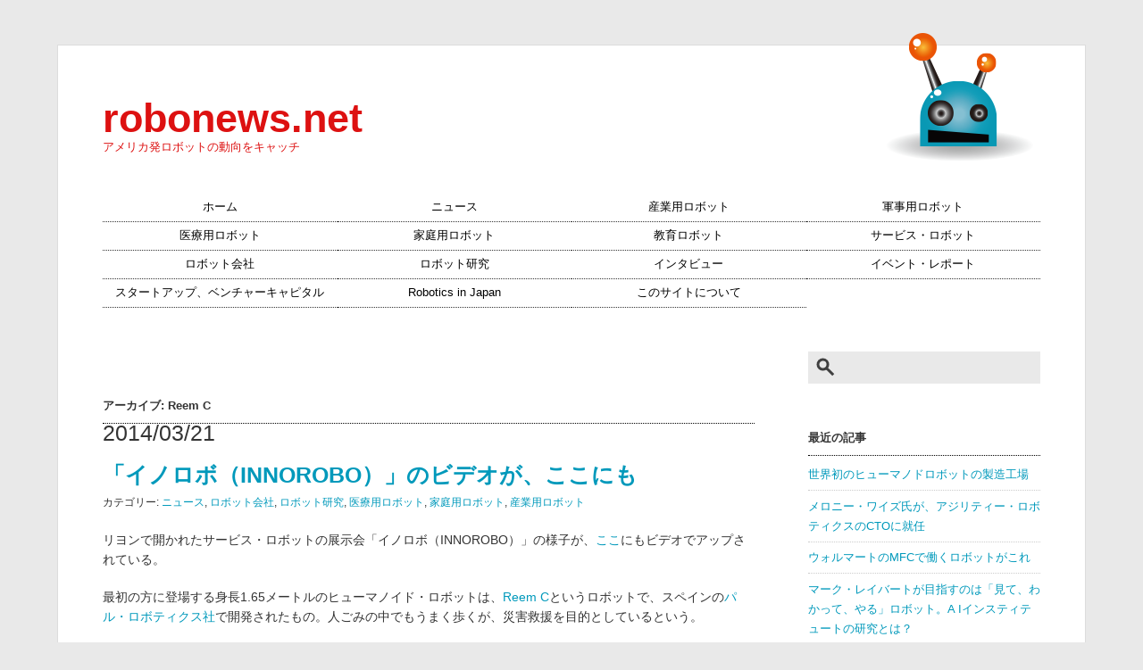

--- FILE ---
content_type: text/html; charset=UTF-8
request_url: https://www.robonews.net/tag/reem-c/
body_size: 11912
content:
<!DOCTYPE html>
<html lang="ja">
<head>
	<meta charset="UTF-8">
	<title>robonews.net  &raquo; Reem C</title>
	<link rel="alternate" type="application/rss+xml" title="robonews.net RSSフィード" href="https://www.robonews.net/feed/">
	<meta name="description" content="アメリカ発ロボットの動向をキャッチ">
	<meta name="keywords" content="ロボット, RoboNews, ロボニュース, robotics, United States">
	<meta name="viewport" content="width=device-width, initial-scale=1.0">

	<!-- External files -->
	<link rel="stylesheet" href="https://www.robonews.net/wp-content/themes/robonews/style.css">
	<link rel="stylesheet" href="https://www.robonews.net/wp-content/themes/robonews/jquery.sidr.light.css">
	<!-- Web Fonts -->
	<link href='//fonts.googleapis.com/css?family=Questrial' rel='stylesheet' type='text/css'>
	<!-- Favicon, Thumbnail image -->
	<link rel="shortcut icon" href="https://www.robonews.net/wp-content/themes/robonews/images/favicon.ico">

	<!-- jQuery -->
		
	<meta name='robots' content='max-image-preview:large' />
<link rel='dns-prefetch' href='//www.robonews.net' />
<link rel='dns-prefetch' href='//www.googletagmanager.com' />
<link rel='dns-prefetch' href='//pagead2.googlesyndication.com' />
<link rel="alternate" type="application/rss+xml" title="robonews.net &raquo; Reem C Tag Feed" href="https://www.robonews.net/tag/reem-c/feed/" />
<style id='wp-img-auto-sizes-contain-inline-css' type='text/css'>
img:is([sizes=auto i],[sizes^="auto," i]){contain-intrinsic-size:3000px 1500px}
/*# sourceURL=wp-img-auto-sizes-contain-inline-css */
</style>
<style id='wp-emoji-styles-inline-css' type='text/css'>

	img.wp-smiley, img.emoji {
		display: inline !important;
		border: none !important;
		box-shadow: none !important;
		height: 1em !important;
		width: 1em !important;
		margin: 0 0.07em !important;
		vertical-align: -0.1em !important;
		background: none !important;
		padding: 0 !important;
	}
/*# sourceURL=wp-emoji-styles-inline-css */
</style>
<style id='wp-block-library-inline-css' type='text/css'>
:root{--wp-block-synced-color:#7a00df;--wp-block-synced-color--rgb:122,0,223;--wp-bound-block-color:var(--wp-block-synced-color);--wp-editor-canvas-background:#ddd;--wp-admin-theme-color:#007cba;--wp-admin-theme-color--rgb:0,124,186;--wp-admin-theme-color-darker-10:#006ba1;--wp-admin-theme-color-darker-10--rgb:0,107,160.5;--wp-admin-theme-color-darker-20:#005a87;--wp-admin-theme-color-darker-20--rgb:0,90,135;--wp-admin-border-width-focus:2px}@media (min-resolution:192dpi){:root{--wp-admin-border-width-focus:1.5px}}.wp-element-button{cursor:pointer}:root .has-very-light-gray-background-color{background-color:#eee}:root .has-very-dark-gray-background-color{background-color:#313131}:root .has-very-light-gray-color{color:#eee}:root .has-very-dark-gray-color{color:#313131}:root .has-vivid-green-cyan-to-vivid-cyan-blue-gradient-background{background:linear-gradient(135deg,#00d084,#0693e3)}:root .has-purple-crush-gradient-background{background:linear-gradient(135deg,#34e2e4,#4721fb 50%,#ab1dfe)}:root .has-hazy-dawn-gradient-background{background:linear-gradient(135deg,#faaca8,#dad0ec)}:root .has-subdued-olive-gradient-background{background:linear-gradient(135deg,#fafae1,#67a671)}:root .has-atomic-cream-gradient-background{background:linear-gradient(135deg,#fdd79a,#004a59)}:root .has-nightshade-gradient-background{background:linear-gradient(135deg,#330968,#31cdcf)}:root .has-midnight-gradient-background{background:linear-gradient(135deg,#020381,#2874fc)}:root{--wp--preset--font-size--normal:16px;--wp--preset--font-size--huge:42px}.has-regular-font-size{font-size:1em}.has-larger-font-size{font-size:2.625em}.has-normal-font-size{font-size:var(--wp--preset--font-size--normal)}.has-huge-font-size{font-size:var(--wp--preset--font-size--huge)}.has-text-align-center{text-align:center}.has-text-align-left{text-align:left}.has-text-align-right{text-align:right}.has-fit-text{white-space:nowrap!important}#end-resizable-editor-section{display:none}.aligncenter{clear:both}.items-justified-left{justify-content:flex-start}.items-justified-center{justify-content:center}.items-justified-right{justify-content:flex-end}.items-justified-space-between{justify-content:space-between}.screen-reader-text{border:0;clip-path:inset(50%);height:1px;margin:-1px;overflow:hidden;padding:0;position:absolute;width:1px;word-wrap:normal!important}.screen-reader-text:focus{background-color:#ddd;clip-path:none;color:#444;display:block;font-size:1em;height:auto;left:5px;line-height:normal;padding:15px 23px 14px;text-decoration:none;top:5px;width:auto;z-index:100000}html :where(.has-border-color){border-style:solid}html :where([style*=border-top-color]){border-top-style:solid}html :where([style*=border-right-color]){border-right-style:solid}html :where([style*=border-bottom-color]){border-bottom-style:solid}html :where([style*=border-left-color]){border-left-style:solid}html :where([style*=border-width]){border-style:solid}html :where([style*=border-top-width]){border-top-style:solid}html :where([style*=border-right-width]){border-right-style:solid}html :where([style*=border-bottom-width]){border-bottom-style:solid}html :where([style*=border-left-width]){border-left-style:solid}html :where(img[class*=wp-image-]){height:auto;max-width:100%}:where(figure){margin:0 0 1em}html :where(.is-position-sticky){--wp-admin--admin-bar--position-offset:var(--wp-admin--admin-bar--height,0px)}@media screen and (max-width:600px){html :where(.is-position-sticky){--wp-admin--admin-bar--position-offset:0px}}

/*# sourceURL=wp-block-library-inline-css */
</style><style id='wp-block-archives-inline-css' type='text/css'>
.wp-block-archives{box-sizing:border-box}.wp-block-archives-dropdown label{display:block}
/*# sourceURL=https://www.robonews.net/wp-includes/blocks/archives/style.min.css */
</style>
<style id='wp-block-heading-inline-css' type='text/css'>
h1:where(.wp-block-heading).has-background,h2:where(.wp-block-heading).has-background,h3:where(.wp-block-heading).has-background,h4:where(.wp-block-heading).has-background,h5:where(.wp-block-heading).has-background,h6:where(.wp-block-heading).has-background{padding:1.25em 2.375em}h1.has-text-align-left[style*=writing-mode]:where([style*=vertical-lr]),h1.has-text-align-right[style*=writing-mode]:where([style*=vertical-rl]),h2.has-text-align-left[style*=writing-mode]:where([style*=vertical-lr]),h2.has-text-align-right[style*=writing-mode]:where([style*=vertical-rl]),h3.has-text-align-left[style*=writing-mode]:where([style*=vertical-lr]),h3.has-text-align-right[style*=writing-mode]:where([style*=vertical-rl]),h4.has-text-align-left[style*=writing-mode]:where([style*=vertical-lr]),h4.has-text-align-right[style*=writing-mode]:where([style*=vertical-rl]),h5.has-text-align-left[style*=writing-mode]:where([style*=vertical-lr]),h5.has-text-align-right[style*=writing-mode]:where([style*=vertical-rl]),h6.has-text-align-left[style*=writing-mode]:where([style*=vertical-lr]),h6.has-text-align-right[style*=writing-mode]:where([style*=vertical-rl]){rotate:180deg}
/*# sourceURL=https://www.robonews.net/wp-includes/blocks/heading/style.min.css */
</style>
<style id='wp-block-latest-posts-inline-css' type='text/css'>
.wp-block-latest-posts{box-sizing:border-box}.wp-block-latest-posts.alignleft{margin-right:2em}.wp-block-latest-posts.alignright{margin-left:2em}.wp-block-latest-posts.wp-block-latest-posts__list{list-style:none}.wp-block-latest-posts.wp-block-latest-posts__list li{clear:both;overflow-wrap:break-word}.wp-block-latest-posts.is-grid{display:flex;flex-wrap:wrap}.wp-block-latest-posts.is-grid li{margin:0 1.25em 1.25em 0;width:100%}@media (min-width:600px){.wp-block-latest-posts.columns-2 li{width:calc(50% - .625em)}.wp-block-latest-posts.columns-2 li:nth-child(2n){margin-right:0}.wp-block-latest-posts.columns-3 li{width:calc(33.33333% - .83333em)}.wp-block-latest-posts.columns-3 li:nth-child(3n){margin-right:0}.wp-block-latest-posts.columns-4 li{width:calc(25% - .9375em)}.wp-block-latest-posts.columns-4 li:nth-child(4n){margin-right:0}.wp-block-latest-posts.columns-5 li{width:calc(20% - 1em)}.wp-block-latest-posts.columns-5 li:nth-child(5n){margin-right:0}.wp-block-latest-posts.columns-6 li{width:calc(16.66667% - 1.04167em)}.wp-block-latest-posts.columns-6 li:nth-child(6n){margin-right:0}}:root :where(.wp-block-latest-posts.is-grid){padding:0}:root :where(.wp-block-latest-posts.wp-block-latest-posts__list){padding-left:0}.wp-block-latest-posts__post-author,.wp-block-latest-posts__post-date{display:block;font-size:.8125em}.wp-block-latest-posts__post-excerpt,.wp-block-latest-posts__post-full-content{margin-bottom:1em;margin-top:.5em}.wp-block-latest-posts__featured-image a{display:inline-block}.wp-block-latest-posts__featured-image img{height:auto;max-width:100%;width:auto}.wp-block-latest-posts__featured-image.alignleft{float:left;margin-right:1em}.wp-block-latest-posts__featured-image.alignright{float:right;margin-left:1em}.wp-block-latest-posts__featured-image.aligncenter{margin-bottom:1em;text-align:center}
/*# sourceURL=https://www.robonews.net/wp-includes/blocks/latest-posts/style.min.css */
</style>
<style id='wp-block-tag-cloud-inline-css' type='text/css'>
.wp-block-tag-cloud{box-sizing:border-box}.wp-block-tag-cloud.aligncenter{justify-content:center;text-align:center}.wp-block-tag-cloud a{display:inline-block;margin-right:5px}.wp-block-tag-cloud span{display:inline-block;margin-left:5px;text-decoration:none}:root :where(.wp-block-tag-cloud.is-style-outline){display:flex;flex-wrap:wrap;gap:1ch}:root :where(.wp-block-tag-cloud.is-style-outline a){border:1px solid;font-size:unset!important;margin-right:0;padding:1ch 2ch;text-decoration:none!important}
/*# sourceURL=https://www.robonews.net/wp-includes/blocks/tag-cloud/style.min.css */
</style>
<style id='global-styles-inline-css' type='text/css'>
:root{--wp--preset--aspect-ratio--square: 1;--wp--preset--aspect-ratio--4-3: 4/3;--wp--preset--aspect-ratio--3-4: 3/4;--wp--preset--aspect-ratio--3-2: 3/2;--wp--preset--aspect-ratio--2-3: 2/3;--wp--preset--aspect-ratio--16-9: 16/9;--wp--preset--aspect-ratio--9-16: 9/16;--wp--preset--color--black: #000000;--wp--preset--color--cyan-bluish-gray: #abb8c3;--wp--preset--color--white: #ffffff;--wp--preset--color--pale-pink: #f78da7;--wp--preset--color--vivid-red: #cf2e2e;--wp--preset--color--luminous-vivid-orange: #ff6900;--wp--preset--color--luminous-vivid-amber: #fcb900;--wp--preset--color--light-green-cyan: #7bdcb5;--wp--preset--color--vivid-green-cyan: #00d084;--wp--preset--color--pale-cyan-blue: #8ed1fc;--wp--preset--color--vivid-cyan-blue: #0693e3;--wp--preset--color--vivid-purple: #9b51e0;--wp--preset--gradient--vivid-cyan-blue-to-vivid-purple: linear-gradient(135deg,rgb(6,147,227) 0%,rgb(155,81,224) 100%);--wp--preset--gradient--light-green-cyan-to-vivid-green-cyan: linear-gradient(135deg,rgb(122,220,180) 0%,rgb(0,208,130) 100%);--wp--preset--gradient--luminous-vivid-amber-to-luminous-vivid-orange: linear-gradient(135deg,rgb(252,185,0) 0%,rgb(255,105,0) 100%);--wp--preset--gradient--luminous-vivid-orange-to-vivid-red: linear-gradient(135deg,rgb(255,105,0) 0%,rgb(207,46,46) 100%);--wp--preset--gradient--very-light-gray-to-cyan-bluish-gray: linear-gradient(135deg,rgb(238,238,238) 0%,rgb(169,184,195) 100%);--wp--preset--gradient--cool-to-warm-spectrum: linear-gradient(135deg,rgb(74,234,220) 0%,rgb(151,120,209) 20%,rgb(207,42,186) 40%,rgb(238,44,130) 60%,rgb(251,105,98) 80%,rgb(254,248,76) 100%);--wp--preset--gradient--blush-light-purple: linear-gradient(135deg,rgb(255,206,236) 0%,rgb(152,150,240) 100%);--wp--preset--gradient--blush-bordeaux: linear-gradient(135deg,rgb(254,205,165) 0%,rgb(254,45,45) 50%,rgb(107,0,62) 100%);--wp--preset--gradient--luminous-dusk: linear-gradient(135deg,rgb(255,203,112) 0%,rgb(199,81,192) 50%,rgb(65,88,208) 100%);--wp--preset--gradient--pale-ocean: linear-gradient(135deg,rgb(255,245,203) 0%,rgb(182,227,212) 50%,rgb(51,167,181) 100%);--wp--preset--gradient--electric-grass: linear-gradient(135deg,rgb(202,248,128) 0%,rgb(113,206,126) 100%);--wp--preset--gradient--midnight: linear-gradient(135deg,rgb(2,3,129) 0%,rgb(40,116,252) 100%);--wp--preset--font-size--small: 13px;--wp--preset--font-size--medium: 20px;--wp--preset--font-size--large: 36px;--wp--preset--font-size--x-large: 42px;--wp--preset--spacing--20: 0.44rem;--wp--preset--spacing--30: 0.67rem;--wp--preset--spacing--40: 1rem;--wp--preset--spacing--50: 1.5rem;--wp--preset--spacing--60: 2.25rem;--wp--preset--spacing--70: 3.38rem;--wp--preset--spacing--80: 5.06rem;--wp--preset--shadow--natural: 6px 6px 9px rgba(0, 0, 0, 0.2);--wp--preset--shadow--deep: 12px 12px 50px rgba(0, 0, 0, 0.4);--wp--preset--shadow--sharp: 6px 6px 0px rgba(0, 0, 0, 0.2);--wp--preset--shadow--outlined: 6px 6px 0px -3px rgb(255, 255, 255), 6px 6px rgb(0, 0, 0);--wp--preset--shadow--crisp: 6px 6px 0px rgb(0, 0, 0);}:where(.is-layout-flex){gap: 0.5em;}:where(.is-layout-grid){gap: 0.5em;}body .is-layout-flex{display: flex;}.is-layout-flex{flex-wrap: wrap;align-items: center;}.is-layout-flex > :is(*, div){margin: 0;}body .is-layout-grid{display: grid;}.is-layout-grid > :is(*, div){margin: 0;}:where(.wp-block-columns.is-layout-flex){gap: 2em;}:where(.wp-block-columns.is-layout-grid){gap: 2em;}:where(.wp-block-post-template.is-layout-flex){gap: 1.25em;}:where(.wp-block-post-template.is-layout-grid){gap: 1.25em;}.has-black-color{color: var(--wp--preset--color--black) !important;}.has-cyan-bluish-gray-color{color: var(--wp--preset--color--cyan-bluish-gray) !important;}.has-white-color{color: var(--wp--preset--color--white) !important;}.has-pale-pink-color{color: var(--wp--preset--color--pale-pink) !important;}.has-vivid-red-color{color: var(--wp--preset--color--vivid-red) !important;}.has-luminous-vivid-orange-color{color: var(--wp--preset--color--luminous-vivid-orange) !important;}.has-luminous-vivid-amber-color{color: var(--wp--preset--color--luminous-vivid-amber) !important;}.has-light-green-cyan-color{color: var(--wp--preset--color--light-green-cyan) !important;}.has-vivid-green-cyan-color{color: var(--wp--preset--color--vivid-green-cyan) !important;}.has-pale-cyan-blue-color{color: var(--wp--preset--color--pale-cyan-blue) !important;}.has-vivid-cyan-blue-color{color: var(--wp--preset--color--vivid-cyan-blue) !important;}.has-vivid-purple-color{color: var(--wp--preset--color--vivid-purple) !important;}.has-black-background-color{background-color: var(--wp--preset--color--black) !important;}.has-cyan-bluish-gray-background-color{background-color: var(--wp--preset--color--cyan-bluish-gray) !important;}.has-white-background-color{background-color: var(--wp--preset--color--white) !important;}.has-pale-pink-background-color{background-color: var(--wp--preset--color--pale-pink) !important;}.has-vivid-red-background-color{background-color: var(--wp--preset--color--vivid-red) !important;}.has-luminous-vivid-orange-background-color{background-color: var(--wp--preset--color--luminous-vivid-orange) !important;}.has-luminous-vivid-amber-background-color{background-color: var(--wp--preset--color--luminous-vivid-amber) !important;}.has-light-green-cyan-background-color{background-color: var(--wp--preset--color--light-green-cyan) !important;}.has-vivid-green-cyan-background-color{background-color: var(--wp--preset--color--vivid-green-cyan) !important;}.has-pale-cyan-blue-background-color{background-color: var(--wp--preset--color--pale-cyan-blue) !important;}.has-vivid-cyan-blue-background-color{background-color: var(--wp--preset--color--vivid-cyan-blue) !important;}.has-vivid-purple-background-color{background-color: var(--wp--preset--color--vivid-purple) !important;}.has-black-border-color{border-color: var(--wp--preset--color--black) !important;}.has-cyan-bluish-gray-border-color{border-color: var(--wp--preset--color--cyan-bluish-gray) !important;}.has-white-border-color{border-color: var(--wp--preset--color--white) !important;}.has-pale-pink-border-color{border-color: var(--wp--preset--color--pale-pink) !important;}.has-vivid-red-border-color{border-color: var(--wp--preset--color--vivid-red) !important;}.has-luminous-vivid-orange-border-color{border-color: var(--wp--preset--color--luminous-vivid-orange) !important;}.has-luminous-vivid-amber-border-color{border-color: var(--wp--preset--color--luminous-vivid-amber) !important;}.has-light-green-cyan-border-color{border-color: var(--wp--preset--color--light-green-cyan) !important;}.has-vivid-green-cyan-border-color{border-color: var(--wp--preset--color--vivid-green-cyan) !important;}.has-pale-cyan-blue-border-color{border-color: var(--wp--preset--color--pale-cyan-blue) !important;}.has-vivid-cyan-blue-border-color{border-color: var(--wp--preset--color--vivid-cyan-blue) !important;}.has-vivid-purple-border-color{border-color: var(--wp--preset--color--vivid-purple) !important;}.has-vivid-cyan-blue-to-vivid-purple-gradient-background{background: var(--wp--preset--gradient--vivid-cyan-blue-to-vivid-purple) !important;}.has-light-green-cyan-to-vivid-green-cyan-gradient-background{background: var(--wp--preset--gradient--light-green-cyan-to-vivid-green-cyan) !important;}.has-luminous-vivid-amber-to-luminous-vivid-orange-gradient-background{background: var(--wp--preset--gradient--luminous-vivid-amber-to-luminous-vivid-orange) !important;}.has-luminous-vivid-orange-to-vivid-red-gradient-background{background: var(--wp--preset--gradient--luminous-vivid-orange-to-vivid-red) !important;}.has-very-light-gray-to-cyan-bluish-gray-gradient-background{background: var(--wp--preset--gradient--very-light-gray-to-cyan-bluish-gray) !important;}.has-cool-to-warm-spectrum-gradient-background{background: var(--wp--preset--gradient--cool-to-warm-spectrum) !important;}.has-blush-light-purple-gradient-background{background: var(--wp--preset--gradient--blush-light-purple) !important;}.has-blush-bordeaux-gradient-background{background: var(--wp--preset--gradient--blush-bordeaux) !important;}.has-luminous-dusk-gradient-background{background: var(--wp--preset--gradient--luminous-dusk) !important;}.has-pale-ocean-gradient-background{background: var(--wp--preset--gradient--pale-ocean) !important;}.has-electric-grass-gradient-background{background: var(--wp--preset--gradient--electric-grass) !important;}.has-midnight-gradient-background{background: var(--wp--preset--gradient--midnight) !important;}.has-small-font-size{font-size: var(--wp--preset--font-size--small) !important;}.has-medium-font-size{font-size: var(--wp--preset--font-size--medium) !important;}.has-large-font-size{font-size: var(--wp--preset--font-size--large) !important;}.has-x-large-font-size{font-size: var(--wp--preset--font-size--x-large) !important;}
/*# sourceURL=global-styles-inline-css */
</style>

<style id='classic-theme-styles-inline-css' type='text/css'>
/*! This file is auto-generated */
.wp-block-button__link{color:#fff;background-color:#32373c;border-radius:9999px;box-shadow:none;text-decoration:none;padding:calc(.667em + 2px) calc(1.333em + 2px);font-size:1.125em}.wp-block-file__button{background:#32373c;color:#fff;text-decoration:none}
/*# sourceURL=/wp-includes/css/classic-themes.min.css */
</style>
<script type="text/javascript" src="https://www.robonews.net/wp-includes/js/jquery/jquery.min.js?ver=3.7.1" id="jquery-core-js"></script>
<script type="text/javascript" src="https://www.robonews.net/wp-includes/js/jquery/jquery-migrate.min.js?ver=3.4.1" id="jquery-migrate-js"></script>
<script type="text/javascript" src="https://www.robonews.net/wp-content/themes/robonews/js/jquery.autopager-1.0.0.js?ver=6.9" id="autopager-js"></script>
<script type="text/javascript" src="https://www.robonews.net/wp-content/themes/robonews/js/jquery.sidr.min.js?ver=6.9" id="sidr-js"></script>

<!-- Google tag (gtag.js) snippet added by Site Kit -->
<!-- Google Analytics snippet added by Site Kit -->
<script type="text/javascript" src="https://www.googletagmanager.com/gtag/js?id=GT-P3MHSJ6" id="google_gtagjs-js" async></script>
<script type="text/javascript" id="google_gtagjs-js-after">
/* <![CDATA[ */
window.dataLayer = window.dataLayer || [];function gtag(){dataLayer.push(arguments);}
gtag("set","linker",{"domains":["www.robonews.net"]});
gtag("js", new Date());
gtag("set", "developer_id.dZTNiMT", true);
gtag("config", "GT-P3MHSJ6");
//# sourceURL=google_gtagjs-js-after
/* ]]> */
</script>
<link rel="https://api.w.org/" href="https://www.robonews.net/wp-json/" /><link rel="alternate" title="JSON" type="application/json" href="https://www.robonews.net/wp-json/wp/v2/tags/1352" /><link rel="EditURI" type="application/rsd+xml" title="RSD" href="https://www.robonews.net/xmlrpc.php?rsd" />
<meta name="generator" content="WordPress 6.9" />
<meta name="generator" content="Site Kit by Google 1.167.0" /><meta name="google-site-verification" content="nkcyBJd2VUhQQs1qc9QUx7v1SS5hKb6Z9jCDx_973DI">
<!-- Google AdSense meta tags added by Site Kit -->
<meta name="google-adsense-platform-account" content="ca-host-pub-2644536267352236">
<meta name="google-adsense-platform-domain" content="sitekit.withgoogle.com">
<!-- End Google AdSense meta tags added by Site Kit -->

<!-- Google AdSense snippet added by Site Kit -->
<script type="text/javascript" async="async" src="https://pagead2.googlesyndication.com/pagead/js/adsbygoogle.js?client=ca-pub-6302499640235957&amp;host=ca-host-pub-2644536267352236" crossorigin="anonymous"></script>

<!-- End Google AdSense snippet added by Site Kit -->

	<script type="text/javascript">
		jQuery(function() {
			//記事の読み込み
			jQuery.autopager({
				autoLoad: false,
				content: '.post',
				link: '.more-post',
				load: function(current, next) {
					if( current.page >= 1 ){ jQuery('.more-post').hide(); }
				}
			});
			jQuery('.more-post').click(function() {
				jQuery.autopager('load');
				return false;
			});
			//TOPへ戻る
			jQuery('.top-btn a').click(function() {
				jQuery('body, html').animate({ scrollTop: 0 }, 1000);
				return false;
			});
			//Mobile menu
			jQuery(document).ready(function() {
				jQuery('#mobile-menu-toggle').sidr();
			});
			jQuery('#search_icon').click(function() {
				jQuery('#mobileSearch').slideToggle();
				return false;
			});
			//window resize
			jQuery(window).resize(function(){
				var win = jQuery(window).width();
				var p = 884;
				if(win > p){
					if(jQuery('body').hasClass('sidr-open')){
						jQuery.sidr(close, 'mobile-menu-toggle');
					}
					jQuery('#mobileSearch').hide();
				}
			});
		});
	</script>
</head>

<body class="archive tag tag-reem-c tag-1352 wp-theme-robonews page-language-ja">
	<div id="page">
		<div id="wrapper">

<!-- Header -->

			<div id="header">
				<div id="title">
											<h2><a href="https://www.robonews.net" class="blog_title">robonews.net</a></h2>
										<p>アメリカ発ロボットの動向をキャッチ</p>
				</div>

				<a id="mobile-menu-toggle" href="#sidr"><div id="menu_icon"></div></a>

				<div id="search_icon"></div>

				<div id="menu">
					<ul id="nav" class="menu"><li id="menu-item-4440" class="menu-item menu-item-type-custom menu-item-object-custom menu-item-4440"><a href="/">ホーム</a></li>
<li id="menu-item-4282" class="menu-item menu-item-type-taxonomy menu-item-object-category menu-item-4282"><a href="https://www.robonews.net/category/%e3%83%8b%e3%83%a5%e3%83%bc%e3%82%b9/">ニュース</a></li>
<li id="menu-item-4433" class="menu-item menu-item-type-taxonomy menu-item-object-category menu-item-4433"><a href="https://www.robonews.net/category/%e7%94%a3%e6%a5%ad%e7%94%a8%e3%83%ad%e3%83%9c%e3%83%83%e3%83%88/">産業用ロボット</a></li>
<li id="menu-item-4434" class="menu-item menu-item-type-taxonomy menu-item-object-category menu-item-4434"><a href="https://www.robonews.net/category/%e8%bb%8d%e4%ba%8b%e7%94%a8%e3%83%ad%e3%83%9c%e3%83%83%e3%83%88/">軍事用ロボット</a></li>
<li id="menu-item-4308" class="menu-item menu-item-type-taxonomy menu-item-object-category menu-item-4308"><a href="https://www.robonews.net/category/%e5%8c%bb%e7%99%82%e7%94%a8%e3%83%ad%e3%83%9c%e3%83%83%e3%83%88/">医療用ロボット</a></li>
<li id="menu-item-4309" class="menu-item menu-item-type-taxonomy menu-item-object-category menu-item-4309"><a href="https://www.robonews.net/category/%e5%ae%b6%e5%ba%ad%e7%94%a8%e3%83%ad%e3%83%9c%e3%83%83%e3%83%88/">家庭用ロボット</a></li>
<li id="menu-item-4318" class="menu-item menu-item-type-taxonomy menu-item-object-category menu-item-4318"><a href="https://www.robonews.net/category/%e6%95%99%e8%82%b2%e3%83%ad%e3%83%9c%e3%83%83%e3%83%88/">教育ロボット</a></li>
<li id="menu-item-4317" class="menu-item menu-item-type-taxonomy menu-item-object-category menu-item-4317"><a href="https://www.robonews.net/category/%e3%82%b5%e3%83%bc%e3%83%93%e3%82%b9%e3%83%bb%e3%83%ad%e3%83%9c%e3%83%83%e3%83%88/">サービス・ロボット</a></li>
<li id="menu-item-4310" class="menu-item menu-item-type-taxonomy menu-item-object-category menu-item-4310"><a href="https://www.robonews.net/category/%e3%83%ad%e3%83%9c%e3%83%83%e3%83%88%e4%bc%9a%e7%a4%be/">ロボット会社</a></li>
<li id="menu-item-4311" class="menu-item menu-item-type-taxonomy menu-item-object-category menu-item-4311"><a href="https://www.robonews.net/category/%e3%83%ad%e3%83%9c%e3%83%83%e3%83%88%e7%a0%94%e7%a9%b6/">ロボット研究</a></li>
<li id="menu-item-4313" class="menu-item menu-item-type-taxonomy menu-item-object-category menu-item-4313"><a href="https://www.robonews.net/category/%e3%82%a4%e3%83%b3%e3%82%bf%e3%83%93%e3%83%a5%e3%83%bc/">インタビュー</a></li>
<li id="menu-item-4284" class="menu-item menu-item-type-taxonomy menu-item-object-category menu-item-4284"><a href="https://www.robonews.net/category/%e3%82%a4%e3%83%99%e3%83%b3%e3%83%88%e3%83%bb%e3%83%ac%e3%83%9d%e3%83%bc%e3%83%88/">イベント・レポート</a></li>
<li id="menu-item-4425" class="menu-item menu-item-type-taxonomy menu-item-object-category menu-item-4425"><a href="https://www.robonews.net/category/%e3%82%b9%e3%82%bf%e3%83%bc%e3%83%88%e3%82%a2%e3%83%83%e3%83%97%e3%80%81%e3%83%99%e3%83%b3%e3%83%81%e3%83%a3%e3%83%bc%e3%82%ad%e3%83%a3%e3%83%94%e3%82%bf%e3%83%ab/">スタートアップ、ベンチャーキャピタル</a></li>
<li id="menu-item-6281" class="menu-item menu-item-type-custom menu-item-object-custom menu-item-6281"><a href="/en">Robotics in Japan</a></li>
<li id="menu-item-4436" class="menu-item menu-item-type-post_type menu-item-object-page menu-item-4436"><a href="https://www.robonews.net/about/">このサイトについて</a></li>
</ul>				</div>

				<div id="sidr">
					<ul id="mobnav" class="menu"><li class="menu-item menu-item-type-custom menu-item-object-custom menu-item-4440"><a href="/">ホーム</a></li>
<li class="menu-item menu-item-type-taxonomy menu-item-object-category menu-item-4282"><a href="https://www.robonews.net/category/%e3%83%8b%e3%83%a5%e3%83%bc%e3%82%b9/">ニュース</a></li>
<li class="menu-item menu-item-type-taxonomy menu-item-object-category menu-item-4433"><a href="https://www.robonews.net/category/%e7%94%a3%e6%a5%ad%e7%94%a8%e3%83%ad%e3%83%9c%e3%83%83%e3%83%88/">産業用ロボット</a></li>
<li class="menu-item menu-item-type-taxonomy menu-item-object-category menu-item-4434"><a href="https://www.robonews.net/category/%e8%bb%8d%e4%ba%8b%e7%94%a8%e3%83%ad%e3%83%9c%e3%83%83%e3%83%88/">軍事用ロボット</a></li>
<li class="menu-item menu-item-type-taxonomy menu-item-object-category menu-item-4308"><a href="https://www.robonews.net/category/%e5%8c%bb%e7%99%82%e7%94%a8%e3%83%ad%e3%83%9c%e3%83%83%e3%83%88/">医療用ロボット</a></li>
<li class="menu-item menu-item-type-taxonomy menu-item-object-category menu-item-4309"><a href="https://www.robonews.net/category/%e5%ae%b6%e5%ba%ad%e7%94%a8%e3%83%ad%e3%83%9c%e3%83%83%e3%83%88/">家庭用ロボット</a></li>
<li class="menu-item menu-item-type-taxonomy menu-item-object-category menu-item-4318"><a href="https://www.robonews.net/category/%e6%95%99%e8%82%b2%e3%83%ad%e3%83%9c%e3%83%83%e3%83%88/">教育ロボット</a></li>
<li class="menu-item menu-item-type-taxonomy menu-item-object-category menu-item-4317"><a href="https://www.robonews.net/category/%e3%82%b5%e3%83%bc%e3%83%93%e3%82%b9%e3%83%bb%e3%83%ad%e3%83%9c%e3%83%83%e3%83%88/">サービス・ロボット</a></li>
<li class="menu-item menu-item-type-taxonomy menu-item-object-category menu-item-4310"><a href="https://www.robonews.net/category/%e3%83%ad%e3%83%9c%e3%83%83%e3%83%88%e4%bc%9a%e7%a4%be/">ロボット会社</a></li>
<li class="menu-item menu-item-type-taxonomy menu-item-object-category menu-item-4311"><a href="https://www.robonews.net/category/%e3%83%ad%e3%83%9c%e3%83%83%e3%83%88%e7%a0%94%e7%a9%b6/">ロボット研究</a></li>
<li class="menu-item menu-item-type-taxonomy menu-item-object-category menu-item-4313"><a href="https://www.robonews.net/category/%e3%82%a4%e3%83%b3%e3%82%bf%e3%83%93%e3%83%a5%e3%83%bc/">インタビュー</a></li>
<li class="menu-item menu-item-type-taxonomy menu-item-object-category menu-item-4284"><a href="https://www.robonews.net/category/%e3%82%a4%e3%83%99%e3%83%b3%e3%83%88%e3%83%bb%e3%83%ac%e3%83%9d%e3%83%bc%e3%83%88/">イベント・レポート</a></li>
<li class="menu-item menu-item-type-taxonomy menu-item-object-category menu-item-4425"><a href="https://www.robonews.net/category/%e3%82%b9%e3%82%bf%e3%83%bc%e3%83%88%e3%82%a2%e3%83%83%e3%83%97%e3%80%81%e3%83%99%e3%83%b3%e3%83%81%e3%83%a3%e3%83%bc%e3%82%ad%e3%83%a3%e3%83%94%e3%82%bf%e3%83%ab/">スタートアップ、ベンチャーキャピタル</a></li>
<li class="menu-item menu-item-type-custom menu-item-object-custom menu-item-6281"><a href="/en">Robotics in Japan</a></li>
<li class="menu-item menu-item-type-post_type menu-item-object-page menu-item-4436"><a href="https://www.robonews.net/about/">このサイトについて</a></li>
</ul>				</div>

				<div id="robo">ROBO</div>
			</div><!-- /#header -->

			<div id="mobileSearch">
				<form id="searchform" method="get" action="https://www.robonews.net/">
					<input id="s" type="search" name="s" placeholder="Search">
				</form>
			</div>

<!-- Contents -->

			<div id="contents">
				<div id="main">
					<h3>アーカイブ:   Reem C</h3>
										<div class="post">
						<div class="postdate">2014/03/21</div>
						<h2 class="title">
							<a href="https://www.robonews.net/2014/03/21/innorobo/" title="「イノロボ（INNOROBO）」のビデオが、ここにも">
								「イノロボ（INNOROBO）」のビデオが、ここにも							</a>
						</h2>
						<div class="blog_info">
                            カテゴリー: <a href="https://www.robonews.net/category/%e3%83%8b%e3%83%a5%e3%83%bc%e3%82%b9/" rel="category tag">ニュース</a>, <a href="https://www.robonews.net/category/%e3%83%ad%e3%83%9c%e3%83%83%e3%83%88%e4%bc%9a%e7%a4%be/" rel="category tag">ロボット会社</a>, <a href="https://www.robonews.net/category/%e3%83%ad%e3%83%9c%e3%83%83%e3%83%88%e7%a0%94%e7%a9%b6/" rel="category tag">ロボット研究</a>, <a href="https://www.robonews.net/category/%e5%8c%bb%e7%99%82%e7%94%a8%e3%83%ad%e3%83%9c%e3%83%83%e3%83%88/" rel="category tag">医療用ロボット</a>, <a href="https://www.robonews.net/category/%e5%ae%b6%e5%ba%ad%e7%94%a8%e3%83%ad%e3%83%9c%e3%83%83%e3%83%88/" rel="category tag">家庭用ロボット</a>, <a href="https://www.robonews.net/category/%e7%94%a3%e6%a5%ad%e7%94%a8%e3%83%ad%e3%83%9c%e3%83%83%e3%83%88/" rel="category tag">産業用ロボット</a>							<br class="clear">
						</div>
												<div>
<p>リヨンで開かれたサービス・ロボットの展示会「イノロボ（INNOROBO）」の様子が、<a href="http://www.euronews.com/2014/03/20/robots-for-all-your-needs-at-lyons-innorobo-trade-fair/" target="_blank">ここ</a>にもビデオでアップされている。</p>
<p>最初の方に登場する身長1.65メートルのヒューマノイド・ロボットは、<a href="http://www.pal-robotics.com/robots/reem-c" target="_blank">Reem C</a>というロボットで、スペインの<a href="http://www.pal-robotics.com/" target="_blank">パル・ロボティクス社</a>で開発されたもの。人ごみの中でもうまく歩くが、災害救援を目的としているという。</p>
<p>そして、どこにでも登場する<a href="https://www.suitabletech.com/" target="_blank">スータブル・テクノロジーズ社</a>のビーム・プラス。かなり積極的な売り込み攻勢中のようだ。</p>
<div id="attachment_2233" class="wp-caption alignright"><a href="http://robonewsnet.files.wordpress.com/2014/03/robot-reem_c.png"><img fetchpriority="high" decoding="async" class="size-large wp-image-2233" alt="会場内を、まるで人間のように歩くReem C（http://www.euronews.com/より）" src="http://robonewsnet.files.wordpress.com/2014/03/robot-reem_c.png?w=590" width="590" height="331" srcset="https://www.robonews.net/wp-content/uploads/2014/03/robot-reem_c.png 606w, https://www.robonews.net/wp-content/uploads/2014/03/robot-reem_c-300x169.png 300w" sizes="(max-width: 590px) 100vw, 590px" /></a><p class="wp-caption-text">会場内を、まるで人間のように歩くReem C（http://www.euronews.com/より）</p></div>
</div>
					</div><!-- /.post -->
															<div class="nav-below">
											</div><!-- /.nav-below -->
				</div><!-- /#main -->

				<!-- Side -->
				<!-- Side -->
<div id="side">
	<div id="search">
		<form id="searchform" method="get" action="https://www.robonews.net/">
			<input id="s" type="search" name="s" placeholder="Search">
		</form>
	</div>

	<div class="widget-area">
		<ul>
			<li class="widget-container">
<h3 class="wp-block-heading">最近の記事</h3>
</li><li class="widget-container"><ul class="wp-block-latest-posts__list wp-block-latest-posts"><li><a class="wp-block-latest-posts__post-title" href="https://www.robonews.net/2023/09/18/agility_robofab/">世界初のヒューマノドロボットの製造工場</a></li>
<li><a class="wp-block-latest-posts__post-title" href="https://www.robonews.net/2023/05/22/melone_wise_agility_robotics_cto/">メロニー・ワイズ氏が、アジリティー・ロボティクスのCTOに就任</a></li>
<li><a class="wp-block-latest-posts__post-title" href="https://www.robonews.net/2023/05/21/walmart_alert_innovations/">ウォルマートのMFCで働くロボットがこれ</a></li>
<li><a class="wp-block-latest-posts__post-title" href="https://www.robonews.net/2023/05/17/robotics_summit_reibert/">マーク・レイバートが目指すのは「見て、わかって、やる」ロボット。A Iインスティテュートの研究とは？</a></li>
<li><a class="wp-block-latest-posts__post-title" href="https://www.robonews.net/2022/08/25/robust-ai-first-video/">謎のロボット・スタートアップ、Robust AI がビデオを公開</a></li>
<li><a class="wp-block-latest-posts__post-title" href="https://www.robonews.net/2021/09/28/%e3%82%a2%e3%83%9e%e3%82%be%e3%83%b3%e3%81%8c%e3%83%9b%e3%83%bc%e3%83%a0%e3%83%ad%e3%83%9c%e3%83%83%e3%83%88%e3%80%8eastro%e3%82%a2%e3%82%b9%e3%83%88%e3%83%ad%ef%bc%89%e3%80%8f%e3%82%92%e7%99%ba/">アマゾンがホームロボット『Astro(アストロ）』を発表</a></li>
<li><a class="wp-block-latest-posts__post-title" href="https://www.robonews.net/2021/05/21/project_kiwi/">アニメーターの役割が重要。ディズニー・イマジニアリングのロボット作り</a></li>
<li><a class="wp-block-latest-posts__post-title" href="https://www.robonews.net/2021/05/19/%e9%81%8e%e5%8e%bb10%e5%b9%b4%e9%96%93%e3%81%a7%e3%80%81%e6%9c%80%e3%82%82%e5%bd%b1%e9%9f%bf%e5%8a%9b%e3%82%92%e6%8c%81%e3%81%a3%e3%81%9f%e3%83%ad%e3%83%9c%e3%83%83%e3%83%88%e7%a0%94%e7%a9%b6%e8%80%85/">過去10年間で、最も影響力を持ったロボット研究者のランキング</a></li>
<li><a class="wp-block-latest-posts__post-title" href="https://www.robonews.net/2021/03/15/%e3%81%bb%e3%81%a8%e3%82%93%e3%81%a9%e3%81%ae%e4%ba%ba%e3%81%af%e3%80%81%e3%83%ad%e3%83%9c%e3%83%83%e3%83%88%e3%83%bb%e3%83%89%e3%82%af%e3%82%bf%e3%83%bc%e3%81%ae%e8%a8%ba%e5%af%9f%e3%81%ab%e6%8a%b5/">ほとんどの人は、ロボット・ドクターの診察に抵抗なし</a></li>
<li><a class="wp-block-latest-posts__post-title" href="https://www.robonews.net/2021/03/14/%e3%82%a6%e3%83%bc%e3%83%90%e3%83%bc%e3%81%8c%e3%83%87%e3%83%aa%e3%83%90%e3%83%aa%e3%83%bc%e3%83%bb%e3%83%ad%e3%83%9c%e3%83%83%e3%83%88%e4%bc%9a%e7%a4%be%e3%82%92%e3%82%b9%e3%83%94%e3%83%b3%e3%82%a2/">ウーバーがデリバリー・ロボット会社をスピンアウト</a></li>
</ul></li><li class="widget-container">
<h3 class="wp-block-heading">アーカイブ</h3>
</li><li class="widget-container"><div class="wp-block-archives-dropdown wp-block-archives"><label for="wp-block-archives-1" class="wp-block-archives__label screen-reader-text">Archives</label>
		<select id="wp-block-archives-1" name="archive-dropdown">
		<option value="">Select Month</option>	<option value='https://www.robonews.net/2023/09/'> September 2023 &nbsp;(1)</option>
	<option value='https://www.robonews.net/2023/05/'> May 2023 &nbsp;(3)</option>
	<option value='https://www.robonews.net/2022/08/'> August 2022 &nbsp;(1)</option>
	<option value='https://www.robonews.net/2021/09/'> September 2021 &nbsp;(1)</option>
	<option value='https://www.robonews.net/2021/05/'> May 2021 &nbsp;(2)</option>
	<option value='https://www.robonews.net/2021/03/'> March 2021 &nbsp;(5)</option>
	<option value='https://www.robonews.net/2020/09/'> September 2020 &nbsp;(3)</option>
	<option value='https://www.robonews.net/2019/10/'> October 2019 &nbsp;(1)</option>
	<option value='https://www.robonews.net/2019/06/'> June 2019 &nbsp;(1)</option>
	<option value='https://www.robonews.net/2019/04/'> April 2019 &nbsp;(1)</option>
	<option value='https://www.robonews.net/2018/12/'> December 2018 &nbsp;(1)</option>
	<option value='https://www.robonews.net/2018/10/'> October 2018 &nbsp;(1)</option>
	<option value='https://www.robonews.net/2018/07/'> July 2018 &nbsp;(1)</option>
	<option value='https://www.robonews.net/2018/05/'> May 2018 &nbsp;(2)</option>
	<option value='https://www.robonews.net/2018/04/'> April 2018 &nbsp;(3)</option>
	<option value='https://www.robonews.net/2018/03/'> March 2018 &nbsp;(7)</option>
	<option value='https://www.robonews.net/2017/10/'> October 2017 &nbsp;(2)</option>
	<option value='https://www.robonews.net/2017/08/'> August 2017 &nbsp;(2)</option>
	<option value='https://www.robonews.net/2017/07/'> July 2017 &nbsp;(4)</option>
	<option value='https://www.robonews.net/2017/06/'> June 2017 &nbsp;(2)</option>
	<option value='https://www.robonews.net/2017/04/'> April 2017 &nbsp;(12)</option>
	<option value='https://www.robonews.net/2017/03/'> March 2017 &nbsp;(1)</option>
	<option value='https://www.robonews.net/2017/02/'> February 2017 &nbsp;(2)</option>
	<option value='https://www.robonews.net/2017/01/'> January 2017 &nbsp;(10)</option>
	<option value='https://www.robonews.net/2016/12/'> December 2016 &nbsp;(1)</option>
	<option value='https://www.robonews.net/2016/10/'> October 2016 &nbsp;(1)</option>
	<option value='https://www.robonews.net/2016/09/'> September 2016 &nbsp;(1)</option>
	<option value='https://www.robonews.net/2016/08/'> August 2016 &nbsp;(7)</option>
	<option value='https://www.robonews.net/2016/07/'> July 2016 &nbsp;(3)</option>
	<option value='https://www.robonews.net/2016/06/'> June 2016 &nbsp;(6)</option>
	<option value='https://www.robonews.net/2016/04/'> April 2016 &nbsp;(1)</option>
	<option value='https://www.robonews.net/2016/03/'> March 2016 &nbsp;(1)</option>
	<option value='https://www.robonews.net/2016/02/'> February 2016 &nbsp;(3)</option>
	<option value='https://www.robonews.net/2016/01/'> January 2016 &nbsp;(1)</option>
	<option value='https://www.robonews.net/2015/12/'> December 2015 &nbsp;(2)</option>
	<option value='https://www.robonews.net/2015/11/'> November 2015 &nbsp;(4)</option>
	<option value='https://www.robonews.net/2015/10/'> October 2015 &nbsp;(2)</option>
	<option value='https://www.robonews.net/2015/09/'> September 2015 &nbsp;(2)</option>
	<option value='https://www.robonews.net/2015/08/'> August 2015 &nbsp;(2)</option>
	<option value='https://www.robonews.net/2015/07/'> July 2015 &nbsp;(6)</option>
	<option value='https://www.robonews.net/2015/06/'> June 2015 &nbsp;(6)</option>
	<option value='https://www.robonews.net/2015/05/'> May 2015 &nbsp;(1)</option>
	<option value='https://www.robonews.net/2015/04/'> April 2015 &nbsp;(4)</option>
	<option value='https://www.robonews.net/2015/03/'> March 2015 &nbsp;(7)</option>
	<option value='https://www.robonews.net/2015/02/'> February 2015 &nbsp;(42)</option>
	<option value='https://www.robonews.net/2015/01/'> January 2015 &nbsp;(44)</option>
	<option value='https://www.robonews.net/2014/12/'> December 2014 &nbsp;(54)</option>
	<option value='https://www.robonews.net/2014/11/'> November 2014 &nbsp;(19)</option>
	<option value='https://www.robonews.net/2014/10/'> October 2014 &nbsp;(22)</option>
	<option value='https://www.robonews.net/2014/09/'> September 2014 &nbsp;(15)</option>
	<option value='https://www.robonews.net/2014/08/'> August 2014 &nbsp;(8)</option>
	<option value='https://www.robonews.net/2014/07/'> July 2014 &nbsp;(9)</option>
	<option value='https://www.robonews.net/2014/06/'> June 2014 &nbsp;(8)</option>
	<option value='https://www.robonews.net/2014/05/'> May 2014 &nbsp;(2)</option>
	<option value='https://www.robonews.net/2014/04/'> April 2014 &nbsp;(20)</option>
	<option value='https://www.robonews.net/2014/03/'> March 2014 &nbsp;(66)</option>
	<option value='https://www.robonews.net/2014/02/'> February 2014 &nbsp;(50)</option>
	<option value='https://www.robonews.net/2014/01/'> January 2014 &nbsp;(41)</option>
	<option value='https://www.robonews.net/2013/12/'> December 2013 &nbsp;(14)</option>
	<option value='https://www.robonews.net/2013/11/'> November 2013 &nbsp;(18)</option>
	<option value='https://www.robonews.net/2013/10/'> October 2013 &nbsp;(11)</option>
	<option value='https://www.robonews.net/2013/09/'> September 2013 &nbsp;(16)</option>
	<option value='https://www.robonews.net/2013/08/'> August 2013 &nbsp;(9)</option>
	<option value='https://www.robonews.net/2013/07/'> July 2013 &nbsp;(7)</option>
	<option value='https://www.robonews.net/2013/06/'> June 2013 &nbsp;(12)</option>
	<option value='https://www.robonews.net/2013/05/'> May 2013 &nbsp;(30)</option>
	<option value='https://www.robonews.net/2013/04/'> April 2013 &nbsp;(8)</option>
</select><script type="text/javascript">
/* <![CDATA[ */
( ( [ dropdownId, homeUrl ] ) => {
		const dropdown = document.getElementById( dropdownId );
		function onSelectChange() {
			setTimeout( () => {
				if ( 'escape' === dropdown.dataset.lastkey ) {
					return;
				}
				if ( dropdown.value ) {
					location.href = dropdown.value;
				}
			}, 250 );
		}
		function onKeyUp( event ) {
			if ( 'Escape' === event.key ) {
				dropdown.dataset.lastkey = 'escape';
			} else {
				delete dropdown.dataset.lastkey;
			}
		}
		function onClick() {
			delete dropdown.dataset.lastkey;
		}
		dropdown.addEventListener( 'keyup', onKeyUp );
		dropdown.addEventListener( 'click', onClick );
		dropdown.addEventListener( 'change', onSelectChange );
	} )( ["wp-block-archives-1","https://www.robonews.net"] );
//# sourceURL=block_core_archives_build_dropdown_script
/* ]]> */
</script>
</div></li><li class="widget-container">
<h3 class="wp-block-heading">タグ</h3>
</li><li class="widget-container"><p class="wp-block-tag-cloud"><a href="https://www.robonews.net/tag/abb/" class="tag-cloud-link tag-link-21 tag-link-position-1" style="font-size: 8pt;" aria-label="ABB (6 items)">ABB</a>
<a href="https://www.robonews.net/tag/darpa/" class="tag-cloud-link tag-link-1191 tag-link-position-2" style="font-size: 15pt;" aria-label="DARPA (45 items)">DARPA</a>
<a href="https://www.robonews.net/tag/drc/" class="tag-cloud-link tag-link-1203 tag-link-position-3" style="font-size: 11.024691358025pt;" aria-label="DRC (15 items)">DRC</a>
<a href="https://www.robonews.net/tag/jibo/" class="tag-cloud-link tag-link-1283 tag-link-position-4" style="font-size: 9.9876543209877pt;" aria-label="Jibo (11 items)">Jibo</a>
<a href="https://www.robonews.net/tag/mit/" class="tag-cloud-link tag-link-1309 tag-link-position-5" style="font-size: 13.703703703704pt;" aria-label="MIT (31 items)">MIT</a>
<a href="https://www.robonews.net/tag/osrf/" class="tag-cloud-link tag-link-1339 tag-link-position-6" style="font-size: 8.4320987654321pt;" aria-label="OSRF (7 items)">OSRF</a>
<a href="https://www.robonews.net/tag/tri/" class="tag-cloud-link tag-link-1589 tag-link-position-7" style="font-size: 9.641975308642pt;" aria-label="TRI (10 items)">TRI</a>
<a href="https://www.robonews.net/tag/ubr-1/" class="tag-cloud-link tag-link-1384 tag-link-position-8" style="font-size: 8.4320987654321pt;" aria-label="UBR-1 (7 items)">UBR-1</a>
<a href="https://www.robonews.net/tag/%e3%82%a2%e3%82%a4%e3%83%ad%e3%83%9c%e3%83%83%e3%83%88/" class="tag-cloud-link tag-link-45 tag-link-position-9" style="font-size: 14.308641975309pt;" aria-label="アイロボット (37 items)">アイロボット</a>
<a href="https://www.robonews.net/tag/%e3%82%a2%e3%83%83%e3%83%97%e3%83%ab/" class="tag-cloud-link tag-link-58 tag-link-position-10" style="font-size: 8pt;" aria-label="アップル (6 items)">アップル</a>
<a href="https://www.robonews.net/tag/%e3%82%a2%e3%83%88%e3%83%a9%e3%82%b9/" class="tag-cloud-link tag-link-62 tag-link-position-11" style="font-size: 9.9876543209877pt;" aria-label="アトラス (11 items)">アトラス</a>
<a href="https://www.robonews.net/tag/%e3%82%a2%e3%83%9e%e3%82%be%e3%83%b3/" class="tag-cloud-link tag-link-66 tag-link-position-12" style="font-size: 11.543209876543pt;" aria-label="アマゾン (17 items)">アマゾン</a>
<a href="https://www.robonews.net/tag/%e3%82%a2%e3%83%ab%e3%83%87%e3%83%90%e3%83%a9%e3%83%b3/" class="tag-cloud-link tag-link-81 tag-link-position-13" style="font-size: 8.4320987654321pt;" aria-label="アルデバラン (7 items)">アルデバラン</a>
<a href="https://www.robonews.net/tag/%e3%82%a2%e3%83%b3%e3%83%87%e3%82%a3%e3%83%bb%e3%83%ab%e3%83%bc%e3%83%93%e3%83%b3/" class="tag-cloud-link tag-link-89 tag-link-position-14" style="font-size: 8.4320987654321pt;" aria-label="アンディ・ルービン (7 items)">アンディ・ルービン</a>
<a href="https://www.robonews.net/tag/%e3%82%a2%e3%83%b3%e3%83%90%e3%82%a6%e3%83%b3%e3%83%87%e3%83%83%e3%83%89%e3%83%bb%e3%83%ad%e3%83%9c%e3%83%86%e3%82%a3%e3%82%af%e3%82%b9/" class="tag-cloud-link tag-link-100 tag-link-position-15" style="font-size: 10.851851851852pt;" aria-label="アンバウンデッド・ロボティクス (14 items)">アンバウンデッド・ロボティクス</a>
<a href="https://www.robonews.net/tag/%e3%82%a4%e3%83%b3%e3%83%86%e3%83%a5%e3%83%bc%e3%82%a4%e3%83%86%e3%82%a3%e3%83%96%e3%83%bb%e3%82%b5%e3%83%bc%e3%82%b8%e3%82%ab%e3%83%ab/" class="tag-cloud-link tag-link-123 tag-link-position-16" style="font-size: 8pt;" aria-label="インテューイティブ・サージカル (6 items)">インテューイティブ・サージカル</a>
<a href="https://www.robonews.net/tag/%e3%82%a4%e3%83%bc%e3%83%ad%e3%83%b3%e3%83%bb%e3%83%9e%e3%82%b9%e3%82%af/" class="tag-cloud-link tag-link-134 tag-link-position-17" style="font-size: 8pt;" aria-label="イーロン・マスク (6 items)">イーロン・マスク</a>
<a href="https://www.robonews.net/tag/%e3%82%a6%e3%82%a3%e3%83%ad%e3%83%bc%e3%83%bb%e3%82%ac%e3%83%ac%e3%83%bc%e3%82%b8/" class="tag-cloud-link tag-link-136 tag-link-position-18" style="font-size: 11.716049382716pt;" aria-label="ウィロー・ガレージ (18 items)">ウィロー・ガレージ</a>
<a href="https://www.robonews.net/tag/%e3%82%ab%e3%83%aa%e3%83%95%e3%82%a9%e3%83%ab%e3%83%8b%e3%82%a2%e5%a4%a7%e5%ad%a6%e3%83%90%e3%83%bc%e3%82%af%e3%83%ac%e3%83%bc%e6%a0%a1/" class="tag-cloud-link tag-link-230 tag-link-position-19" style="font-size: 9.641975308642pt;" aria-label="カリフォルニア大学バークレー校 (10 items)">カリフォルニア大学バークレー校</a>
<a href="https://www.robonews.net/tag/%e3%82%ab%e3%83%bc%e3%83%8d%e3%82%ae%e3%83%bc%e3%83%bb%e3%83%a1%e3%83%ad%e3%83%b3%e5%a4%a7%e5%ad%a6/" class="tag-cloud-link tag-link-241 tag-link-position-20" style="font-size: 10.246913580247pt;" aria-label="カーネギー・メロン大学 (12 items)">カーネギー・メロン大学</a>
<a href="https://www.robonews.net/tag/%e3%82%ad%e3%83%b4%e3%82%a1%e3%83%bb%e3%82%b7%e3%82%b9%e3%83%86%e3%83%a0%e3%82%ba/" class="tag-cloud-link tag-link-262 tag-link-position-21" style="font-size: 10.592592592593pt;" aria-label="キヴァ・システムズ (13 items)">キヴァ・システムズ</a>
<a href="https://www.robonews.net/tag/%e3%82%ae%e3%83%ab%e3%83%bb%e3%83%97%e3%83%a9%e3%83%83%e3%83%88/" class="tag-cloud-link tag-link-266 tag-link-position-22" style="font-size: 10.851851851852pt;" aria-label="ギル・プラット (14 items)">ギル・プラット</a>
<a href="https://www.robonews.net/tag/%e3%82%af%e3%82%ab/" class="tag-cloud-link tag-link-274 tag-link-position-23" style="font-size: 11.024691358025pt;" aria-label="クカ (15 items)">クカ</a>
<a href="https://www.robonews.net/tag/%e3%82%b0%e3%83%bc%e3%82%b0%e3%83%ab/" class="tag-cloud-link tag-link-294 tag-link-position-24" style="font-size: 14.740740740741pt;" aria-label="グーグル (42 items)">グーグル</a>
<a href="https://www.robonews.net/tag/%e3%82%b3%e3%83%aa%e3%83%b3%e3%83%bb%e3%82%a2%e3%83%b3%e3%82%b0%e3%83%ab/" class="tag-cloud-link tag-link-323 tag-link-position-25" style="font-size: 9.2962962962963pt;" aria-label="コリン・アングル (9 items)">コリン・アングル</a>
<a href="https://www.robonews.net/tag/%e3%82%b5%e3%83%b4%e3%82%a3%e3%82%aa%e3%83%bc%e3%82%af/" class="tag-cloud-link tag-link-358 tag-link-position-26" style="font-size: 9.2962962962963pt;" aria-label="サヴィオーク (9 items)">サヴィオーク</a>
<a href="https://www.robonews.net/tag/%e3%82%b7%e3%83%a3%e3%83%95%e3%83%88/" class="tag-cloud-link tag-link-384 tag-link-position-27" style="font-size: 10.246913580247pt;" aria-label="シャフト (12 items)">シャフト</a>
<a href="https://www.robonews.net/tag/%e3%82%b7%e3%83%b3%e3%82%b7%e3%82%a2%e3%83%bb%e3%83%96%e3%83%a9%e3%82%b8%e3%83%ab/" class="tag-cloud-link tag-link-400 tag-link-position-28" style="font-size: 9.641975308642pt;" aria-label="シンシア・ブラジル (10 items)">シンシア・ブラジル</a>
<a href="https://www.robonews.net/tag/%e3%82%b8%e3%83%a7%e3%83%bc%e3%82%b8%e3%82%a2%e5%b7%a5%e7%a7%91%e5%a4%a7%e5%ad%a6/" class="tag-cloud-link tag-link-436 tag-link-position-29" style="font-size: 9.641975308642pt;" aria-label="ジョージア工科大学 (10 items)">ジョージア工科大学</a>
<a href="https://www.robonews.net/tag/%e3%82%b8%e3%83%bc%e3%83%9c/" class="tag-cloud-link tag-link-443 tag-link-position-30" style="font-size: 11.716049382716pt;" aria-label="ジーボ (18 items)">ジーボ</a>
<a href="https://www.robonews.net/tag/%e3%82%b9%e3%82%b3%e3%83%83%e3%83%88%e3%83%bb%e3%83%8f%e3%83%83%e3%82%b5%e3%83%b3/" class="tag-cloud-link tag-link-455 tag-link-position-31" style="font-size: 8.8641975308642pt;" aria-label="スコット・ハッサン (8 items)">スコット・ハッサン</a>
<a href="https://www.robonews.net/tag/%e3%82%b9%e3%82%bf%e3%83%b3%e3%83%95%e3%82%a9%e3%83%bc%e3%83%89%e5%a4%a7%e5%ad%a6/" class="tag-cloud-link tag-link-460 tag-link-position-32" style="font-size: 10.592592592593pt;" aria-label="スタンフォード大学 (13 items)">スタンフォード大学</a>
<a href="https://www.robonews.net/tag/%e3%82%b9%e3%83%bc%e3%82%bf%e3%83%96%e3%83%ab%e3%83%bb%e3%83%86%e3%82%af%e3%83%8e%e3%83%ad%e3%82%b8%e3%83%bc%e3%82%ba/" class="tag-cloud-link tag-link-484 tag-link-position-33" style="font-size: 11.024691358025pt;" aria-label="スータブル・テクノロジーズ (15 items)">スータブル・テクノロジーズ</a>
<a href="https://www.robonews.net/tag/%e3%82%bd%e3%83%95%e3%83%88%e3%83%90%e3%83%b3%e3%82%af/" class="tag-cloud-link tag-link-507 tag-link-position-34" style="font-size: 9.9876543209877pt;" aria-label="ソフトバンク (11 items)">ソフトバンク</a>
<a href="https://www.robonews.net/tag/%e3%83%80%e3%83%96%e3%83%ab%e3%83%bb%e3%83%ad%e3%83%9c%e3%83%86%e3%82%a3%e3%82%af%e3%82%b9/" class="tag-cloud-link tag-link-532 tag-link-position-35" style="font-size: 9.2962962962963pt;" aria-label="ダブル・ロボティクス (9 items)">ダブル・ロボティクス</a>
<a href="https://www.robonews.net/tag/%e3%83%86%e3%83%ac%e3%83%97%e3%83%ac%e3%82%bc%e3%83%b3%e3%82%b9%e3%83%bb%e3%83%ad%e3%83%9c%e3%83%83%e3%83%88/" class="tag-cloud-link tag-link-589 tag-link-position-36" style="font-size: 8.4320987654321pt;" aria-label="テレプレゼンス・ロボット (7 items)">テレプレゼンス・ロボット</a>
<a href="https://www.robonews.net/tag/%e3%83%88%e3%83%a8%e3%82%bf/" class="tag-cloud-link tag-link-624 tag-link-position-37" style="font-size: 9.2962962962963pt;" aria-label="トヨタ (9 items)">トヨタ</a>
<a href="https://www.robonews.net/tag/%e3%83%8a%e3%82%aa/" class="tag-cloud-link tag-link-646 tag-link-position-38" style="font-size: 10.246913580247pt;" aria-label="ナオ (12 items)">ナオ</a>
<a href="https://www.robonews.net/tag/%e3%83%90%e3%82%af%e3%82%b9%e3%82%bf%e3%83%bc/" class="tag-cloud-link tag-link-696 tag-link-position-39" style="font-size: 11.888888888889pt;" aria-label="バクスター (19 items)">バクスター</a>
<a href="https://www.robonews.net/tag/%e3%83%93%e3%83%bc%e3%83%a0/" class="tag-cloud-link tag-link-745 tag-link-position-40" style="font-size: 9.2962962962963pt;" aria-label="ビーム (9 items)">ビーム</a>
<a href="https://www.robonews.net/tag/%e3%83%95%e3%82%a7%e3%83%83%e3%83%81%e3%83%bb%e3%83%ad%e3%83%9c%e3%83%86%e3%82%a3%e3%82%af%e3%82%b9/" class="tag-cloud-link tag-link-776 tag-link-position-41" style="font-size: 8.4320987654321pt;" aria-label="フェッチ・ロボティクス (7 items)">フェッチ・ロボティクス</a>
<a href="https://www.robonews.net/tag/%e3%83%9a%e3%83%83%e3%83%91%e3%83%bc/" class="tag-cloud-link tag-link-862 tag-link-position-42" style="font-size: 11.024691358025pt;" aria-label="ペッパー (15 items)">ペッパー</a>
<a href="https://www.robonews.net/tag/%e3%83%9c%e3%82%b9%e3%83%88%e3%83%b3%e3%83%bb%e3%83%80%e3%82%a4%e3%83%8a%e3%83%9f%e3%82%af%e3%82%b9/" class="tag-cloud-link tag-link-877 tag-link-position-43" style="font-size: 12.58024691358pt;" aria-label="ボストン・ダイナミクス (23 items)">ボストン・ダイナミクス</a>
<a href="https://www.robonews.net/tag/%e3%83%9e%e3%82%b5%e3%83%81%e3%83%a5%e3%83%bc%e3%82%bb%e3%83%83%e3%83%84%e5%b7%a5%e7%a7%91%e5%a4%a7%e5%ad%a6/" class="tag-cloud-link tag-link-911 tag-link-position-44" style="font-size: 10.246913580247pt;" aria-label="マサチューセッツ工科大学 (12 items)">マサチューセッツ工科大学</a>
<a href="https://www.robonews.net/tag/%e3%83%9e%e3%83%bc%e3%82%af%e3%83%bb%e3%83%ac%e3%82%a4%e3%83%90%e3%83%bc%e3%83%88/" class="tag-cloud-link tag-link-931 tag-link-position-45" style="font-size: 9.2962962962963pt;" aria-label="マーク・レイバート (9 items)">マーク・レイバート</a>
<a href="https://www.robonews.net/tag/%e3%83%a1%e3%83%ad%e3%83%8b%e3%83%bc%e3%83%bb%e3%83%af%e3%82%a4%e3%82%ba/" class="tag-cloud-link tag-link-961 tag-link-position-46" style="font-size: 9.2962962962963pt;" aria-label="メロニー・ワイズ (9 items)">メロニー・ワイズ</a>
<a href="https://www.robonews.net/tag/%e3%83%a6%e3%83%8b%e3%83%90%e3%83%bc%e3%82%b5%e3%83%ab%e3%83%bb%e3%83%ad%e3%83%9c%e3%83%83%e3%83%84/" class="tag-cloud-link tag-link-978 tag-link-position-47" style="font-size: 12.407407407407pt;" aria-label="ユニバーサル・ロボッツ (22 items)">ユニバーサル・ロボッツ</a>
<a href="https://www.robonews.net/tag/%e3%83%aa%e3%82%b7%e3%83%b3%e3%82%af%e3%83%bb%e3%83%ad%e3%83%9c%e3%83%86%e3%82%a3%e3%82%af%e3%82%b9/" class="tag-cloud-link tag-link-1011 tag-link-position-48" style="font-size: 13.444444444444pt;" aria-label="リシンク・ロボティクス (29 items)">リシンク・ロボティクス</a>
<a href="https://www.robonews.net/tag/%e3%83%ad%e3%83%89%e3%83%8b%e3%83%bc%e3%83%bb%e3%83%96%e3%83%ab%e3%83%83%e3%82%af%e3%82%b9/" class="tag-cloud-link tag-link-1053 tag-link-position-49" style="font-size: 12.234567901235pt;" aria-label="ロドニー・ブルックス (21 items)">ロドニー・ブルックス</a>
<a href="https://www.robonews.net/tag/%e3%83%ad%e3%83%9c%e3%83%86%e3%82%a3%e3%82%af%e3%82%b9%e3%83%bb%e3%83%81%e3%83%a3%e3%83%ac%e3%83%b3%e3%82%b8/" class="tag-cloud-link tag-link-1102 tag-link-position-50" style="font-size: 12.58024691358pt;" aria-label="ロボティクス・チャレンジ (23 items)">ロボティクス・チャレンジ</a></p></li>		</ul>
	</div><!-- /.widget-area -->
</div><!-- /#side -->
				<!-- /#side -->

			</div><!-- /#contents -->



			<br class="clear">
			<!-- Footer -->

			<div id="footer">
				<div class="top-btn"><a href="#" class="to-top">トップ</a></div>
				<li id="block-7" class="widget widget_block"><a href="mailto:ntakiguchi.g@gmail.com">お問い合わせ</a> |
<a href="https://www.robonews.net/about/">このサイトについて</a> |
<a href="https://twitter.com/robonewsnet" target="_blank">Twitter</a></li>
				<div id="footer-robo"></div>
			</div><!-- /#footer -->
		</div><!-- /#wrapper -->
		<div id="copy"><p class="copy">Copyright &copy; robonews.net</p></div>
	</div><!-- /#page -->
<script type="speculationrules">
{"prefetch":[{"source":"document","where":{"and":[{"href_matches":"/*"},{"not":{"href_matches":["/wp-*.php","/wp-admin/*","/wp-content/uploads/*","/wp-content/*","/wp-content/plugins/*","/wp-content/themes/robonews/*","/*\\?(.+)"]}},{"not":{"selector_matches":"a[rel~=\"nofollow\"]"}},{"not":{"selector_matches":".no-prefetch, .no-prefetch a"}}]},"eagerness":"conservative"}]}
</script>
<script id="wp-emoji-settings" type="application/json">
{"baseUrl":"https://s.w.org/images/core/emoji/17.0.2/72x72/","ext":".png","svgUrl":"https://s.w.org/images/core/emoji/17.0.2/svg/","svgExt":".svg","source":{"concatemoji":"https://www.robonews.net/wp-includes/js/wp-emoji-release.min.js?ver=6.9"}}
</script>
<script type="module">
/* <![CDATA[ */
/*! This file is auto-generated */
const a=JSON.parse(document.getElementById("wp-emoji-settings").textContent),o=(window._wpemojiSettings=a,"wpEmojiSettingsSupports"),s=["flag","emoji"];function i(e){try{var t={supportTests:e,timestamp:(new Date).valueOf()};sessionStorage.setItem(o,JSON.stringify(t))}catch(e){}}function c(e,t,n){e.clearRect(0,0,e.canvas.width,e.canvas.height),e.fillText(t,0,0);t=new Uint32Array(e.getImageData(0,0,e.canvas.width,e.canvas.height).data);e.clearRect(0,0,e.canvas.width,e.canvas.height),e.fillText(n,0,0);const a=new Uint32Array(e.getImageData(0,0,e.canvas.width,e.canvas.height).data);return t.every((e,t)=>e===a[t])}function p(e,t){e.clearRect(0,0,e.canvas.width,e.canvas.height),e.fillText(t,0,0);var n=e.getImageData(16,16,1,1);for(let e=0;e<n.data.length;e++)if(0!==n.data[e])return!1;return!0}function u(e,t,n,a){switch(t){case"flag":return n(e,"\ud83c\udff3\ufe0f\u200d\u26a7\ufe0f","\ud83c\udff3\ufe0f\u200b\u26a7\ufe0f")?!1:!n(e,"\ud83c\udde8\ud83c\uddf6","\ud83c\udde8\u200b\ud83c\uddf6")&&!n(e,"\ud83c\udff4\udb40\udc67\udb40\udc62\udb40\udc65\udb40\udc6e\udb40\udc67\udb40\udc7f","\ud83c\udff4\u200b\udb40\udc67\u200b\udb40\udc62\u200b\udb40\udc65\u200b\udb40\udc6e\u200b\udb40\udc67\u200b\udb40\udc7f");case"emoji":return!a(e,"\ud83e\u1fac8")}return!1}function f(e,t,n,a){let r;const o=(r="undefined"!=typeof WorkerGlobalScope&&self instanceof WorkerGlobalScope?new OffscreenCanvas(300,150):document.createElement("canvas")).getContext("2d",{willReadFrequently:!0}),s=(o.textBaseline="top",o.font="600 32px Arial",{});return e.forEach(e=>{s[e]=t(o,e,n,a)}),s}function r(e){var t=document.createElement("script");t.src=e,t.defer=!0,document.head.appendChild(t)}a.supports={everything:!0,everythingExceptFlag:!0},new Promise(t=>{let n=function(){try{var e=JSON.parse(sessionStorage.getItem(o));if("object"==typeof e&&"number"==typeof e.timestamp&&(new Date).valueOf()<e.timestamp+604800&&"object"==typeof e.supportTests)return e.supportTests}catch(e){}return null}();if(!n){if("undefined"!=typeof Worker&&"undefined"!=typeof OffscreenCanvas&&"undefined"!=typeof URL&&URL.createObjectURL&&"undefined"!=typeof Blob)try{var e="postMessage("+f.toString()+"("+[JSON.stringify(s),u.toString(),c.toString(),p.toString()].join(",")+"));",a=new Blob([e],{type:"text/javascript"});const r=new Worker(URL.createObjectURL(a),{name:"wpTestEmojiSupports"});return void(r.onmessage=e=>{i(n=e.data),r.terminate(),t(n)})}catch(e){}i(n=f(s,u,c,p))}t(n)}).then(e=>{for(const n in e)a.supports[n]=e[n],a.supports.everything=a.supports.everything&&a.supports[n],"flag"!==n&&(a.supports.everythingExceptFlag=a.supports.everythingExceptFlag&&a.supports[n]);var t;a.supports.everythingExceptFlag=a.supports.everythingExceptFlag&&!a.supports.flag,a.supports.everything||((t=a.source||{}).concatemoji?r(t.concatemoji):t.wpemoji&&t.twemoji&&(r(t.twemoji),r(t.wpemoji)))});
//# sourceURL=https://www.robonews.net/wp-includes/js/wp-emoji-loader.min.js
/* ]]> */
</script>
</body>
</html>


--- FILE ---
content_type: text/html; charset=utf-8
request_url: https://www.google.com/recaptcha/api2/aframe
body_size: 247
content:
<!DOCTYPE HTML><html><head><meta http-equiv="content-type" content="text/html; charset=UTF-8"></head><body><script nonce="Yvr1gdrLCtjmAq7dlpvA6A">/** Anti-fraud and anti-abuse applications only. See google.com/recaptcha */ try{var clients={'sodar':'https://pagead2.googlesyndication.com/pagead/sodar?'};window.addEventListener("message",function(a){try{if(a.source===window.parent){var b=JSON.parse(a.data);var c=clients[b['id']];if(c){var d=document.createElement('img');d.src=c+b['params']+'&rc='+(localStorage.getItem("rc::a")?sessionStorage.getItem("rc::b"):"");window.document.body.appendChild(d);sessionStorage.setItem("rc::e",parseInt(sessionStorage.getItem("rc::e")||0)+1);localStorage.setItem("rc::h",'1769596826494');}}}catch(b){}});window.parent.postMessage("_grecaptcha_ready", "*");}catch(b){}</script></body></html>